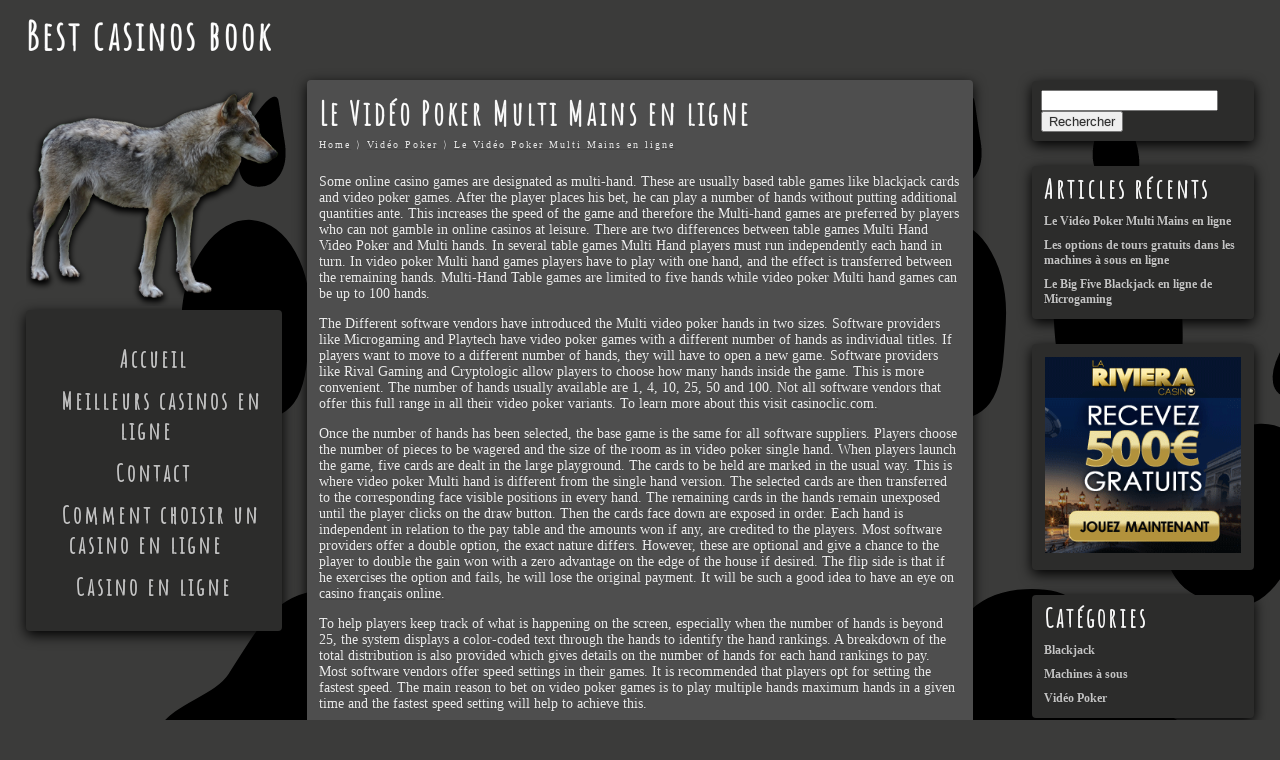

--- FILE ---
content_type: text/html; charset=UTF-8
request_url: http://www.bestcasinosbook.com/2016/09/21/le-video-poker-multi-mains-en-ligne/
body_size: 7897
content:
<!DOCTYPE html>
<html lang="fr-FR">
<head>
<meta charset="UTF-8" />
<link rel="profile" href="http://gmpg.org/xfn/11" />
<link rel="pingback" href="http://www.bestcasinosbook.com/xmlrpc.php" />
<meta name='robots' content='index, follow, max-image-preview:large, max-snippet:-1, max-video-preview:-1' />
	<style>img:is([sizes="auto" i], [sizes^="auto," i]) { contain-intrinsic-size: 3000px 1500px }</style>
	
	<!-- This site is optimized with the Yoast SEO plugin v16.2 - https://yoast.com/wordpress/plugins/seo/ -->
	<title>Le Vidéo Poker Multi Mains en ligne - Best casinos book</title>
	<link rel="canonical" href="http://www.bestcasinosbook.com/2016/09/21/le-video-poker-multi-mains-en-ligne/" />
	<meta property="og:locale" content="fr_FR" />
	<meta property="og:type" content="article" />
	<meta property="og:title" content="Le Vidéo Poker Multi Mains en ligne - Best casinos book" />
	<meta property="og:description" content="Some online casino games are designated as multi-hand. These are usually based table games like blackjack cards and video poker games. After the player places his bet, he can play a number of hands without putting additional quantities ante. This increases the speed of the game and therefore the Multi-hand games are preferred by players [&hellip;]" />
	<meta property="og:url" content="http://www.bestcasinosbook.com/2016/09/21/le-video-poker-multi-mains-en-ligne/" />
	<meta property="og:site_name" content="Best casinos book" />
	<meta property="article:published_time" content="2016-09-21T13:40:35+00:00" />
	<meta property="article:modified_time" content="2021-10-26T12:19:52+00:00" />
	<meta name="twitter:card" content="summary" />
	<meta name="twitter:label1" content="Écrit par">
	<meta name="twitter:data1" content="Ancelin">
	<meta name="twitter:label2" content="Durée de lecture est.">
	<meta name="twitter:data2" content="3 minutes">
	<script type="application/ld+json" class="yoast-schema-graph">{"@context":"https://schema.org","@graph":[{"@type":"WebSite","@id":"http://www.bestcasinosbook.com/#website","url":"http://www.bestcasinosbook.com/","name":"Best casinos book","description":"","potentialAction":[{"@type":"SearchAction","target":"http://www.bestcasinosbook.com/?s={search_term_string}","query-input":"required name=search_term_string"}],"inLanguage":"fr-FR"},{"@type":"WebPage","@id":"http://www.bestcasinosbook.com/2016/09/21/le-video-poker-multi-mains-en-ligne/#webpage","url":"http://www.bestcasinosbook.com/2016/09/21/le-video-poker-multi-mains-en-ligne/","name":"Le Vid\u00e9o Poker Multi Mains en ligne - Best casinos book","isPartOf":{"@id":"http://www.bestcasinosbook.com/#website"},"datePublished":"2016-09-21T13:40:35+00:00","dateModified":"2021-10-26T12:19:52+00:00","author":{"@id":"http://www.bestcasinosbook.com/#/schema/person/c9e2ce26bd1c998cf14867fdfcf23572"},"breadcrumb":{"@id":"http://www.bestcasinosbook.com/2016/09/21/le-video-poker-multi-mains-en-ligne/#breadcrumb"},"inLanguage":"fr-FR","potentialAction":[{"@type":"ReadAction","target":["http://www.bestcasinosbook.com/2016/09/21/le-video-poker-multi-mains-en-ligne/"]}]},{"@type":"BreadcrumbList","@id":"http://www.bestcasinosbook.com/2016/09/21/le-video-poker-multi-mains-en-ligne/#breadcrumb","itemListElement":[{"@type":"ListItem","position":1,"item":{"@type":"WebPage","@id":"http://www.bestcasinosbook.com/","url":"http://www.bestcasinosbook.com/","name":"Home"}},{"@type":"ListItem","position":2,"item":{"@id":"http://www.bestcasinosbook.com/2016/09/21/le-video-poker-multi-mains-en-ligne/#webpage"}}]},{"@type":"Person","@id":"http://www.bestcasinosbook.com/#/schema/person/c9e2ce26bd1c998cf14867fdfcf23572","name":"Ancelin","image":{"@type":"ImageObject","@id":"http://www.bestcasinosbook.com/#personlogo","inLanguage":"fr-FR","url":"https://secure.gravatar.com/avatar/60c7067587c7e33b198e16b771c21aef69e0bc5dc4631cac28357b631c855c05?s=96&d=mm&r=g","contentUrl":"https://secure.gravatar.com/avatar/60c7067587c7e33b198e16b771c21aef69e0bc5dc4631cac28357b631c855c05?s=96&d=mm&r=g","caption":"Ancelin"}}]}</script>
	<!-- / Yoast SEO plugin. -->


<link rel='dns-prefetch' href='//fonts.googleapis.com' />
<link rel="alternate" type="application/rss+xml" title="Best casinos book &raquo; Flux" href="http://www.bestcasinosbook.com/feed/" />
<link rel="alternate" type="application/rss+xml" title="Best casinos book &raquo; Flux des commentaires" href="http://www.bestcasinosbook.com/comments/feed/" />
<link rel="alternate" type="application/rss+xml" title="Best casinos book &raquo; Le Vidéo Poker Multi Mains en ligne Flux des commentaires" href="http://www.bestcasinosbook.com/2016/09/21/le-video-poker-multi-mains-en-ligne/feed/" />
<script type="text/javascript">
/* <![CDATA[ */
window._wpemojiSettings = {"baseUrl":"https:\/\/s.w.org\/images\/core\/emoji\/16.0.1\/72x72\/","ext":".png","svgUrl":"https:\/\/s.w.org\/images\/core\/emoji\/16.0.1\/svg\/","svgExt":".svg","source":{"concatemoji":"http:\/\/www.bestcasinosbook.com\/wp-includes\/js\/wp-emoji-release.min.js?ver=6.8.3"}};
/*! This file is auto-generated */
!function(s,n){var o,i,e;function c(e){try{var t={supportTests:e,timestamp:(new Date).valueOf()};sessionStorage.setItem(o,JSON.stringify(t))}catch(e){}}function p(e,t,n){e.clearRect(0,0,e.canvas.width,e.canvas.height),e.fillText(t,0,0);var t=new Uint32Array(e.getImageData(0,0,e.canvas.width,e.canvas.height).data),a=(e.clearRect(0,0,e.canvas.width,e.canvas.height),e.fillText(n,0,0),new Uint32Array(e.getImageData(0,0,e.canvas.width,e.canvas.height).data));return t.every(function(e,t){return e===a[t]})}function u(e,t){e.clearRect(0,0,e.canvas.width,e.canvas.height),e.fillText(t,0,0);for(var n=e.getImageData(16,16,1,1),a=0;a<n.data.length;a++)if(0!==n.data[a])return!1;return!0}function f(e,t,n,a){switch(t){case"flag":return n(e,"\ud83c\udff3\ufe0f\u200d\u26a7\ufe0f","\ud83c\udff3\ufe0f\u200b\u26a7\ufe0f")?!1:!n(e,"\ud83c\udde8\ud83c\uddf6","\ud83c\udde8\u200b\ud83c\uddf6")&&!n(e,"\ud83c\udff4\udb40\udc67\udb40\udc62\udb40\udc65\udb40\udc6e\udb40\udc67\udb40\udc7f","\ud83c\udff4\u200b\udb40\udc67\u200b\udb40\udc62\u200b\udb40\udc65\u200b\udb40\udc6e\u200b\udb40\udc67\u200b\udb40\udc7f");case"emoji":return!a(e,"\ud83e\udedf")}return!1}function g(e,t,n,a){var r="undefined"!=typeof WorkerGlobalScope&&self instanceof WorkerGlobalScope?new OffscreenCanvas(300,150):s.createElement("canvas"),o=r.getContext("2d",{willReadFrequently:!0}),i=(o.textBaseline="top",o.font="600 32px Arial",{});return e.forEach(function(e){i[e]=t(o,e,n,a)}),i}function t(e){var t=s.createElement("script");t.src=e,t.defer=!0,s.head.appendChild(t)}"undefined"!=typeof Promise&&(o="wpEmojiSettingsSupports",i=["flag","emoji"],n.supports={everything:!0,everythingExceptFlag:!0},e=new Promise(function(e){s.addEventListener("DOMContentLoaded",e,{once:!0})}),new Promise(function(t){var n=function(){try{var e=JSON.parse(sessionStorage.getItem(o));if("object"==typeof e&&"number"==typeof e.timestamp&&(new Date).valueOf()<e.timestamp+604800&&"object"==typeof e.supportTests)return e.supportTests}catch(e){}return null}();if(!n){if("undefined"!=typeof Worker&&"undefined"!=typeof OffscreenCanvas&&"undefined"!=typeof URL&&URL.createObjectURL&&"undefined"!=typeof Blob)try{var e="postMessage("+g.toString()+"("+[JSON.stringify(i),f.toString(),p.toString(),u.toString()].join(",")+"));",a=new Blob([e],{type:"text/javascript"}),r=new Worker(URL.createObjectURL(a),{name:"wpTestEmojiSupports"});return void(r.onmessage=function(e){c(n=e.data),r.terminate(),t(n)})}catch(e){}c(n=g(i,f,p,u))}t(n)}).then(function(e){for(var t in e)n.supports[t]=e[t],n.supports.everything=n.supports.everything&&n.supports[t],"flag"!==t&&(n.supports.everythingExceptFlag=n.supports.everythingExceptFlag&&n.supports[t]);n.supports.everythingExceptFlag=n.supports.everythingExceptFlag&&!n.supports.flag,n.DOMReady=!1,n.readyCallback=function(){n.DOMReady=!0}}).then(function(){return e}).then(function(){var e;n.supports.everything||(n.readyCallback(),(e=n.source||{}).concatemoji?t(e.concatemoji):e.wpemoji&&e.twemoji&&(t(e.twemoji),t(e.wpemoji)))}))}((window,document),window._wpemojiSettings);
/* ]]> */
</script>
<style id='wp-emoji-styles-inline-css' type='text/css'>

	img.wp-smiley, img.emoji {
		display: inline !important;
		border: none !important;
		box-shadow: none !important;
		height: 1em !important;
		width: 1em !important;
		margin: 0 0.07em !important;
		vertical-align: -0.1em !important;
		background: none !important;
		padding: 0 !important;
	}
</style>
<link rel='stylesheet' id='wp-block-library-css' href='http://www.bestcasinosbook.com/wp-includes/css/dist/block-library/style.min.css?ver=6.8.3' type='text/css' media='all' />
<style id='classic-theme-styles-inline-css' type='text/css'>
/*! This file is auto-generated */
.wp-block-button__link{color:#fff;background-color:#32373c;border-radius:9999px;box-shadow:none;text-decoration:none;padding:calc(.667em + 2px) calc(1.333em + 2px);font-size:1.125em}.wp-block-file__button{background:#32373c;color:#fff;text-decoration:none}
</style>
<style id='global-styles-inline-css' type='text/css'>
:root{--wp--preset--aspect-ratio--square: 1;--wp--preset--aspect-ratio--4-3: 4/3;--wp--preset--aspect-ratio--3-4: 3/4;--wp--preset--aspect-ratio--3-2: 3/2;--wp--preset--aspect-ratio--2-3: 2/3;--wp--preset--aspect-ratio--16-9: 16/9;--wp--preset--aspect-ratio--9-16: 9/16;--wp--preset--color--black: #000000;--wp--preset--color--cyan-bluish-gray: #abb8c3;--wp--preset--color--white: #ffffff;--wp--preset--color--pale-pink: #f78da7;--wp--preset--color--vivid-red: #cf2e2e;--wp--preset--color--luminous-vivid-orange: #ff6900;--wp--preset--color--luminous-vivid-amber: #fcb900;--wp--preset--color--light-green-cyan: #7bdcb5;--wp--preset--color--vivid-green-cyan: #00d084;--wp--preset--color--pale-cyan-blue: #8ed1fc;--wp--preset--color--vivid-cyan-blue: #0693e3;--wp--preset--color--vivid-purple: #9b51e0;--wp--preset--gradient--vivid-cyan-blue-to-vivid-purple: linear-gradient(135deg,rgba(6,147,227,1) 0%,rgb(155,81,224) 100%);--wp--preset--gradient--light-green-cyan-to-vivid-green-cyan: linear-gradient(135deg,rgb(122,220,180) 0%,rgb(0,208,130) 100%);--wp--preset--gradient--luminous-vivid-amber-to-luminous-vivid-orange: linear-gradient(135deg,rgba(252,185,0,1) 0%,rgba(255,105,0,1) 100%);--wp--preset--gradient--luminous-vivid-orange-to-vivid-red: linear-gradient(135deg,rgba(255,105,0,1) 0%,rgb(207,46,46) 100%);--wp--preset--gradient--very-light-gray-to-cyan-bluish-gray: linear-gradient(135deg,rgb(238,238,238) 0%,rgb(169,184,195) 100%);--wp--preset--gradient--cool-to-warm-spectrum: linear-gradient(135deg,rgb(74,234,220) 0%,rgb(151,120,209) 20%,rgb(207,42,186) 40%,rgb(238,44,130) 60%,rgb(251,105,98) 80%,rgb(254,248,76) 100%);--wp--preset--gradient--blush-light-purple: linear-gradient(135deg,rgb(255,206,236) 0%,rgb(152,150,240) 100%);--wp--preset--gradient--blush-bordeaux: linear-gradient(135deg,rgb(254,205,165) 0%,rgb(254,45,45) 50%,rgb(107,0,62) 100%);--wp--preset--gradient--luminous-dusk: linear-gradient(135deg,rgb(255,203,112) 0%,rgb(199,81,192) 50%,rgb(65,88,208) 100%);--wp--preset--gradient--pale-ocean: linear-gradient(135deg,rgb(255,245,203) 0%,rgb(182,227,212) 50%,rgb(51,167,181) 100%);--wp--preset--gradient--electric-grass: linear-gradient(135deg,rgb(202,248,128) 0%,rgb(113,206,126) 100%);--wp--preset--gradient--midnight: linear-gradient(135deg,rgb(2,3,129) 0%,rgb(40,116,252) 100%);--wp--preset--font-size--small: 13px;--wp--preset--font-size--medium: 20px;--wp--preset--font-size--large: 36px;--wp--preset--font-size--x-large: 42px;--wp--preset--spacing--20: 0.44rem;--wp--preset--spacing--30: 0.67rem;--wp--preset--spacing--40: 1rem;--wp--preset--spacing--50: 1.5rem;--wp--preset--spacing--60: 2.25rem;--wp--preset--spacing--70: 3.38rem;--wp--preset--spacing--80: 5.06rem;--wp--preset--shadow--natural: 6px 6px 9px rgba(0, 0, 0, 0.2);--wp--preset--shadow--deep: 12px 12px 50px rgba(0, 0, 0, 0.4);--wp--preset--shadow--sharp: 6px 6px 0px rgba(0, 0, 0, 0.2);--wp--preset--shadow--outlined: 6px 6px 0px -3px rgba(255, 255, 255, 1), 6px 6px rgba(0, 0, 0, 1);--wp--preset--shadow--crisp: 6px 6px 0px rgba(0, 0, 0, 1);}:where(.is-layout-flex){gap: 0.5em;}:where(.is-layout-grid){gap: 0.5em;}body .is-layout-flex{display: flex;}.is-layout-flex{flex-wrap: wrap;align-items: center;}.is-layout-flex > :is(*, div){margin: 0;}body .is-layout-grid{display: grid;}.is-layout-grid > :is(*, div){margin: 0;}:where(.wp-block-columns.is-layout-flex){gap: 2em;}:where(.wp-block-columns.is-layout-grid){gap: 2em;}:where(.wp-block-post-template.is-layout-flex){gap: 1.25em;}:where(.wp-block-post-template.is-layout-grid){gap: 1.25em;}.has-black-color{color: var(--wp--preset--color--black) !important;}.has-cyan-bluish-gray-color{color: var(--wp--preset--color--cyan-bluish-gray) !important;}.has-white-color{color: var(--wp--preset--color--white) !important;}.has-pale-pink-color{color: var(--wp--preset--color--pale-pink) !important;}.has-vivid-red-color{color: var(--wp--preset--color--vivid-red) !important;}.has-luminous-vivid-orange-color{color: var(--wp--preset--color--luminous-vivid-orange) !important;}.has-luminous-vivid-amber-color{color: var(--wp--preset--color--luminous-vivid-amber) !important;}.has-light-green-cyan-color{color: var(--wp--preset--color--light-green-cyan) !important;}.has-vivid-green-cyan-color{color: var(--wp--preset--color--vivid-green-cyan) !important;}.has-pale-cyan-blue-color{color: var(--wp--preset--color--pale-cyan-blue) !important;}.has-vivid-cyan-blue-color{color: var(--wp--preset--color--vivid-cyan-blue) !important;}.has-vivid-purple-color{color: var(--wp--preset--color--vivid-purple) !important;}.has-black-background-color{background-color: var(--wp--preset--color--black) !important;}.has-cyan-bluish-gray-background-color{background-color: var(--wp--preset--color--cyan-bluish-gray) !important;}.has-white-background-color{background-color: var(--wp--preset--color--white) !important;}.has-pale-pink-background-color{background-color: var(--wp--preset--color--pale-pink) !important;}.has-vivid-red-background-color{background-color: var(--wp--preset--color--vivid-red) !important;}.has-luminous-vivid-orange-background-color{background-color: var(--wp--preset--color--luminous-vivid-orange) !important;}.has-luminous-vivid-amber-background-color{background-color: var(--wp--preset--color--luminous-vivid-amber) !important;}.has-light-green-cyan-background-color{background-color: var(--wp--preset--color--light-green-cyan) !important;}.has-vivid-green-cyan-background-color{background-color: var(--wp--preset--color--vivid-green-cyan) !important;}.has-pale-cyan-blue-background-color{background-color: var(--wp--preset--color--pale-cyan-blue) !important;}.has-vivid-cyan-blue-background-color{background-color: var(--wp--preset--color--vivid-cyan-blue) !important;}.has-vivid-purple-background-color{background-color: var(--wp--preset--color--vivid-purple) !important;}.has-black-border-color{border-color: var(--wp--preset--color--black) !important;}.has-cyan-bluish-gray-border-color{border-color: var(--wp--preset--color--cyan-bluish-gray) !important;}.has-white-border-color{border-color: var(--wp--preset--color--white) !important;}.has-pale-pink-border-color{border-color: var(--wp--preset--color--pale-pink) !important;}.has-vivid-red-border-color{border-color: var(--wp--preset--color--vivid-red) !important;}.has-luminous-vivid-orange-border-color{border-color: var(--wp--preset--color--luminous-vivid-orange) !important;}.has-luminous-vivid-amber-border-color{border-color: var(--wp--preset--color--luminous-vivid-amber) !important;}.has-light-green-cyan-border-color{border-color: var(--wp--preset--color--light-green-cyan) !important;}.has-vivid-green-cyan-border-color{border-color: var(--wp--preset--color--vivid-green-cyan) !important;}.has-pale-cyan-blue-border-color{border-color: var(--wp--preset--color--pale-cyan-blue) !important;}.has-vivid-cyan-blue-border-color{border-color: var(--wp--preset--color--vivid-cyan-blue) !important;}.has-vivid-purple-border-color{border-color: var(--wp--preset--color--vivid-purple) !important;}.has-vivid-cyan-blue-to-vivid-purple-gradient-background{background: var(--wp--preset--gradient--vivid-cyan-blue-to-vivid-purple) !important;}.has-light-green-cyan-to-vivid-green-cyan-gradient-background{background: var(--wp--preset--gradient--light-green-cyan-to-vivid-green-cyan) !important;}.has-luminous-vivid-amber-to-luminous-vivid-orange-gradient-background{background: var(--wp--preset--gradient--luminous-vivid-amber-to-luminous-vivid-orange) !important;}.has-luminous-vivid-orange-to-vivid-red-gradient-background{background: var(--wp--preset--gradient--luminous-vivid-orange-to-vivid-red) !important;}.has-very-light-gray-to-cyan-bluish-gray-gradient-background{background: var(--wp--preset--gradient--very-light-gray-to-cyan-bluish-gray) !important;}.has-cool-to-warm-spectrum-gradient-background{background: var(--wp--preset--gradient--cool-to-warm-spectrum) !important;}.has-blush-light-purple-gradient-background{background: var(--wp--preset--gradient--blush-light-purple) !important;}.has-blush-bordeaux-gradient-background{background: var(--wp--preset--gradient--blush-bordeaux) !important;}.has-luminous-dusk-gradient-background{background: var(--wp--preset--gradient--luminous-dusk) !important;}.has-pale-ocean-gradient-background{background: var(--wp--preset--gradient--pale-ocean) !important;}.has-electric-grass-gradient-background{background: var(--wp--preset--gradient--electric-grass) !important;}.has-midnight-gradient-background{background: var(--wp--preset--gradient--midnight) !important;}.has-small-font-size{font-size: var(--wp--preset--font-size--small) !important;}.has-medium-font-size{font-size: var(--wp--preset--font-size--medium) !important;}.has-large-font-size{font-size: var(--wp--preset--font-size--large) !important;}.has-x-large-font-size{font-size: var(--wp--preset--font-size--x-large) !important;}
:where(.wp-block-post-template.is-layout-flex){gap: 1.25em;}:where(.wp-block-post-template.is-layout-grid){gap: 1.25em;}
:where(.wp-block-columns.is-layout-flex){gap: 2em;}:where(.wp-block-columns.is-layout-grid){gap: 2em;}
:root :where(.wp-block-pullquote){font-size: 1.5em;line-height: 1.6;}
</style>
<link rel='stylesheet' id='Wolf_style-css' href='http://www.bestcasinosbook.com/wp-content/themes/wolf/style.css?ver=6.8.3' type='text/css' media='all' />
<link rel='stylesheet' id='Wolf_Font-css' href='http://fonts.googleapis.com/css?family=Amatic+SC&#038;ver=6.8.3' type='text/css' media='all' />
<link rel="https://api.w.org/" href="http://www.bestcasinosbook.com/wp-json/" /><link rel="alternate" title="JSON" type="application/json" href="http://www.bestcasinosbook.com/wp-json/wp/v2/posts/14" /><link rel="EditURI" type="application/rsd+xml" title="RSD" href="http://www.bestcasinosbook.com/xmlrpc.php?rsd" />
<meta name="generator" content="WordPress 6.8.3" />
<link rel='shortlink' href='http://www.bestcasinosbook.com/?p=14' />
<link rel="alternate" title="oEmbed (JSON)" type="application/json+oembed" href="http://www.bestcasinosbook.com/wp-json/oembed/1.0/embed?url=http%3A%2F%2Fwww.bestcasinosbook.com%2F2016%2F09%2F21%2Fle-video-poker-multi-mains-en-ligne%2F" />
<link rel="alternate" title="oEmbed (XML)" type="text/xml+oembed" href="http://www.bestcasinosbook.com/wp-json/oembed/1.0/embed?url=http%3A%2F%2Fwww.bestcasinosbook.com%2F2016%2F09%2F21%2Fle-video-poker-multi-mains-en-ligne%2F&#038;format=xml" />
<style type="text/css">
		.site-title a,
		.site-description {
			color: #fff!important;
		}
	</style><style type="text/css" id="custom-background-css">
body.custom-background { background-image: url("http://www.bestcasinosbook.com/wp-content/themes/wolf/images/paw.svg"); background-position: left top; background-size: auto; background-repeat: repeat; background-attachment: scroll; }
</style>
	<link rel="icon" href="http://www.bestcasinosbook.com/wp-content/uploads/2023/06/cropped-THE-7-32x32.png" sizes="32x32" />
<link rel="icon" href="http://www.bestcasinosbook.com/wp-content/uploads/2023/06/cropped-THE-7-192x192.png" sizes="192x192" />
<link rel="apple-touch-icon" href="http://www.bestcasinosbook.com/wp-content/uploads/2023/06/cropped-THE-7-180x180.png" />
<meta name="msapplication-TileImage" content="http://www.bestcasinosbook.com/wp-content/uploads/2023/06/cropped-THE-7-270x270.png" />
</head>
<body class="wp-singular post-template-default single single-post postid-14 single-format-standard custom-background wp-theme-wolf">
	<div id="wrapper">
	<div id="header">
				<h1 class="site-title"><a href="http://www.bestcasinosbook.com/" title="Best casinos book" rel="home">Best casinos book</a></h1>
		<h3 class="site-description"></h3>
					<img src="http://www.bestcasinosbook.com/wp-content/themes/wolf/images/wolfen1.png" alt="Best casinos book" />
				<div class="wolf-menu"><ul id="menu-bestcasinosbookm" class="menu"><li id="menu-item-22" class="menu-item menu-item-type-post_type menu-item-object-page menu-item-home menu-item-22"><a href="http://www.bestcasinosbook.com/">Accueil</a></li>
<li id="menu-item-20" class="menu-item menu-item-type-post_type menu-item-object-page menu-item-20"><a href="http://www.bestcasinosbook.com/meilleurs-casinos-en-ligne/">Meilleurs casinos en ligne</a></li>
<li id="menu-item-21" class="menu-item menu-item-type-post_type menu-item-object-page menu-item-21"><a href="http://www.bestcasinosbook.com/contact/">Contact</a></li>
<li id="menu-item-62" class="menu-item menu-item-type-post_type menu-item-object-page menu-item-62"><a href="http://www.bestcasinosbook.com/choisir-casino-ligne/">Comment choisir un casino en ligne</a></li>
<li id="menu-item-63" class="menu-item menu-item-type-post_type menu-item-object-page menu-item-63"><a href="http://www.bestcasinosbook.com/casino-en-ligne/">Casino en ligne</a></li>
</ul></div>	</div><!-- end header --><div id="container">
							<div id="post-14" class="post-14 post type-post status-publish format-standard hentry category-video-poker">
				<h1 class="post-title">Le Vidéo Poker Multi Mains en ligne</h1>
				<div class="crumbs"><a href="http://www.bestcasinosbook.com/">Home</a>
				&rang; <a href="http://www.bestcasinosbook.com/category/video-poker/">Vidéo Poker</a>				&rang; <a href="http://www.bestcasinosbook.com/2016/09/21/le-video-poker-multi-mains-en-ligne/">Le Vidéo Poker Multi Mains en ligne</a>
				</div>				
					<p>Some online casino games are designated as multi-hand. These are usually based table games like blackjack cards and video poker games. After the player places his bet, he can play a number of hands without putting additional quantities ante. This increases the speed of the game and therefore the Multi-hand games are preferred by players who can not gamble in online casinos at leisure. There are two differences between table games Multi Hand Video Poker and Multi hands. In several table games Multi Hand players must run independently each hand in turn. In video poker Multi hand games players have to play with one hand, and the effect is transferred between the remaining hands. Multi-Hand Table games are limited to five hands while video poker Multi hand games can be up to 100 hands.</p>
<p>The Different software vendors have introduced the Multi video poker hands in two sizes. Software providers like <a href="http://www.microgaming.co.uk/">Microgaming</a> and <a href="https://www.playtech.com/">Playtech</a> have video poker games with a different number of hands as individual titles. If players want to move to a different number of hands, they will have to open a new game. Software providers like Rival Gaming and Cryptologic allow players to choose how many hands inside the game. This is more convenient. The number of hands usually available are 1, 4, 10, 25, 50 and 100. Not all software vendors that offer this full range in all their video poker variants. To learn more about this visit <a href="https://www.casinoclic.com/">casinoclic.com.</a></p>
<p>Once the number of hands has been selected, the base game is the same for all software suppliers. Players choose the number of pieces to be wagered and the size of the room as in video poker single hand. When players launch the game, five cards are dealt in the large playground. The cards to be held are marked in the usual way. This is where video poker Multi hand is different from the single hand version. The selected cards are then transferred to the corresponding face visible positions in every hand. The remaining cards in the hands remain unexposed until the player clicks on the draw button. Then the cards face down are exposed in order. Each hand is independent in relation to the pay table and the amounts won if any, are credited to the players. Most software providers offer a double option, the exact nature differs. However, these are optional and give a chance to the player to double the gain won with a zero advantage on the edge of the house if desired. The flip side is that if he exercises the option and fails, he will lose the original payment. It will be such a good idea to have an eye on <a href="https://www.casinofrancaisonline.fr/">casino français online.</a></p>
<p>To help players keep track of what is happening on the screen, especially when the number of hands is beyond 25, the system displays a color-coded text through the hands to identify the hand rankings. A breakdown of the total distribution is also provided which gives details on the number of hands for each hand rankings to pay. Most software vendors offer speed settings in their games. It is recommended that players opt for setting the fastest speed. The main reason to bet on video poker games is to play multiple hands maximum hands in a given time and the fastest speed setting will help to achieve this.</p>
				 					
				
				<div class="meta">
					<span>
					Posted by <a href="http://www.bestcasinosbook.com/author/ancelin/" title="View all posts by Ancelin" rel="author">Ancelin</a> septembre 21, 2016					</span>
										
											<span class="cat-links">
						Category: <a href="http://www.bestcasinosbook.com/category/video-poker/" rel="category tag">Vidéo Poker</a>						</span>
																			</div>
				<!--end meta-->
				</div>
				<!-- end post -->
				

<div class="older-posts">&larr; <a href="http://www.bestcasinosbook.com/2016/09/21/les-options-de-tours-gratuits-dans-les-machines-a-sous-en-ligne/" rel="prev">Les options de tours gratuits dans les machines à sous en ligne</a> </div> 

<div id="comments">
</div><!-- #comments -->

</div><!-- end main -->
<div id="rightsidebar">
<ul>
<li id="search-2" class="widget widget_search"><form role="search" method="get" id="searchform" class="searchform" action="http://www.bestcasinosbook.com/">
				<div>
					<label class="screen-reader-text" for="s">Rechercher :</label>
					<input type="text" value="" name="s" id="s" />
					<input type="submit" id="searchsubmit" value="Rechercher" />
				</div>
			</form></li>

		<li id="recent-posts-2" class="widget widget_recent_entries">
		<h2 class="widgettitle">Articles récents</h2>

		<ul>
											<li>
					<a href="http://www.bestcasinosbook.com/2016/09/21/le-video-poker-multi-mains-en-ligne/" aria-current="page">Le Vidéo Poker Multi Mains en ligne</a>
									</li>
											<li>
					<a href="http://www.bestcasinosbook.com/2016/09/21/les-options-de-tours-gratuits-dans-les-machines-a-sous-en-ligne/">Les options de tours gratuits dans les machines à sous en ligne</a>
									</li>
											<li>
					<a href="http://www.bestcasinosbook.com/2016/09/21/le-big-five-blackjack-en-ligne-de-microgaming/">Le Big Five Blackjack en ligne de Microgaming</a>
									</li>
					</ul>

		</li>
<li id="text-2" class="widget widget_text">			<div class="textwidget"><img src="http://bestcasinosbook.com/wp-content/uploads/2016/09/FR-250x250-A.gif" ></div>
		</li>
<li id="categories-2" class="widget widget_categories"><h2 class="widgettitle">Catégories</h2>

			<ul>
					<li class="cat-item cat-item-2"><a href="http://www.bestcasinosbook.com/category/blackjack/">Blackjack</a>
</li>
	<li class="cat-item cat-item-4"><a href="http://www.bestcasinosbook.com/category/machines-a-sous/">Machines à sous</a>
</li>
	<li class="cat-item cat-item-5"><a href="http://www.bestcasinosbook.com/category/video-poker/">Vidéo Poker</a>
</li>
			</ul>

			</li>
</ul>
</div></div><!-- end wrapper -->
<script type="speculationrules">
{"prefetch":[{"source":"document","where":{"and":[{"href_matches":"\/*"},{"not":{"href_matches":["\/wp-*.php","\/wp-admin\/*","\/wp-content\/uploads\/*","\/wp-content\/*","\/wp-content\/plugins\/*","\/wp-content\/themes\/wolf\/*","\/*\\?(.+)"]}},{"not":{"selector_matches":"a[rel~=\"nofollow\"]"}},{"not":{"selector_matches":".no-prefetch, .no-prefetch a"}}]},"eagerness":"conservative"}]}
</script>
</body>
</html>

--- FILE ---
content_type: text/css
request_url: http://www.bestcasinosbook.com/wp-content/themes/wolf/style.css?ver=6.8.3
body_size: 3454
content:
/* 
Theme Name: Wolf 
Theme URI:
Description: A responsive three column theme with a wolf header and an additional full width gallery page template. Swedish translation included. 
Author: Carolina Nymark
Author URI: http://wptema.se
Version: 2.1
Tags: gray, threaded-comments, sticky-post, translation-ready, three-columns, custom-menu, custom-background, custom-header
License: GNU General Public License (GPL), v3 (or newer)
License URI: http://www.gnu.org/licenses/gpl-3.0.html
Text Domain: wolf

* Wolf WordPress Theme Copyright 2012-2015 Carolina Nymark.
*/

html {
	-webkit-text-stroke: 1px rgba(0,0,0,0.1);
	-webkit-font-smoothing: antialiased;
	-ms-word-wrap: break-word;
	word-wrap: break-word;
}

body{
	margin:0 auto;
	padding:0;
	font-family:Verdana,Georgia,Serif;
	background: #3b3b3a;
	color:#fff;
}
a{
	color:#000;
	text-decoration:none;
}

#wrapper{
	width:100%;
	margin:0 auto;
	padding:0;
	clear:both;
}

/*Left side is also the header! 
-------------------------------------------------------------- */
#header{
	width:20%;
	margin-left:2%;
	float:left;
}
#header h1{
	font-family: 'Amatic SC', cursive; 
	font-size:40px; 
	font-weight:bold; 
	letter-spacing:3px;
	color:#fff;
	padding:0;
	margin-top:10px;
	position:relative;
	z-index:99;
}
#header .site-description 
 {
	font-family: 'Amatic SC', cursive; 
	font-size:26px; 
	font-weight:bold; 
	letter-spacing:3px;
	margin-top:10px;
	margin-bottom:5px;
	position:relative;
	z-index:99;
}
#header a{
	color:#fff;
}

/* And the Menu is placed inside the header.
	-------------------------------------------------------------- */

#header .wolf-menu{
	text-align:center;
	background:#2c2c2b;
	border-radius:4px;
	padding:3px;
	margin-bottom:25px;
	margin-top:0px;
	width:100%;
	-moz-box-shadow: 0px 4px 13px black;
	-webkit-box-shadow: 0px 4px 13px black;
	box-shadow: 0px 4px 13px black;
	font-family: 'Amatic SC', cursive; 
	font-size:24px; 
	font-weight:bold; 
	letter-spacing:3px;
	overflow:hidden;
	-webkit-box-sizing: border-box;
	-moz-box-sizing: border-box;    
	box-sizing: border-box; 
}

#header img{
	max-width: 100%;
	height: auto;
}

#header .menu {
	width:100%;
	margin:0 auto;
	padding:25px 0 20px 0;
	font-family: 'Amatic SC', cursive; 
}

#header .menu ul li,
.menu li{
	list-style-type:none;
	padding:6px;
}

#header .menu li ul{
	font-weight:normal; 
	font-family: 'Amatic SC', cursive; 
	line-height:18px; 
	letter-spacing:2px;
	padding:6px;
}

#header .menu li a{
	color:#ccc; padding-top:6px;
}
#header .menu li ul a{
	color:#ccc;
	border:none;
}
#header .menu li a:hover{
	color:#fff;
}
#header .menu a{
	padding-left:15px;
	padding-right:15px;
	padding-bottom:5px;
	border-radius:4px;
}
#header .menu a:hover {
	background:#343433;
}

/*Middle
-------------------------------------------------------------- */
#container{
	float:left;
	width:52%;
	margin-top:80px;
	margin-left:2%;
}

.post-title {
	font-family: 'Amatic SC', cursive; 
	font-size:32px; 
	font-weight:bold; 
	letter-spacing:3px;
}
	 
/* navigation */
.older-posts,
.newer-posts,
#paged-comments{
	font-size:12px;
	font-weight:bold;
	}
.page-link,
.more-link {
	font-size:12px;
	}
	
.crumbs,
.crumbs a{
	color:#ccc;
	padding-bottom:10px;
	text-decoration:none;
	font-size:10px;
	letter-spacing:2px;
	clear:both;
} 


/* Posts 
-------------------------------------------------------------- */

.post,
.type-page
{
	clear:both;
	overflow:hidden;
	background:#4e4e4e;
	border-radius:4px;
	padding:12px;
	padding-bottom:9px;
	font-size:14px;
	min-height:40px;
	position:relative;
	z-index:2;
	margin-bottom:45px;
	-moz-box-shadow: 0px 4px 13px black;
	-webkit-box-shadow: 0px 4px 13px black;
	box-shadow: 0px 4px 13px black;
}
.post a{
	text-decoration:underline;
	color:#fff;
}
.post-title  a{
	color:#fff;
	text-decoration:none;
}
.post-title {
	display:block;
	line-height:32px;
	padding-bottom:9px;
	padding-top:6px;
	margin:0;
	text-decoration:none;
	clear:both;
}

.meta{
	clear:both;
	color:#ccc;
	padding:5px;
	margin:5px 5px 5px -5px;
	font-size:10px;
	letter-spacing:2px;
	float:left;
	position:relative;
	z-index:1;
	border:1px dotted #666;
	border-radius:4px;
}
.meta a{
	text-decoration:none;
	color:#ccc;
}
.meta a:hover{
	color:#fff;
}
.meta img{border:none; border-radius:4px;}

.sticky {
	background-color:#4e4e4e;
	background-image: url(images/paw.svg); /*paw*/
	background-repeat:no-repeat;
	background-position: -22% 75%;
	background-position-x: -348px; /*ie*/
	background-position-y: -5px; /*ie*/
	padding-left:115px; /*make room for paw*/
	-moz-box-shadow: 0px 4px 13px black;
	-webkit-box-shadow: 0px 4px 13px black;
	box-shadow: 0px 4px 13px black;
	margin-bottom:55px;
}

.search-post,
.author-meta{
	clear:both;
	overflow:hidden;
	background:#2c2c2b;
	border-radius:4px;
	color:#ccc;
	padding:12px;
	font-size:16px;
	min-height:5px;
	-moz-box-shadow: 0px 4px 13px black;
	-webkit-box-shadow: 0px 4px 13px black;
	box-shadow: 0px 4px 13px black;
	position:relative;
}

.archive-title,
.author-title{
	padding-left:0px;
	padding-bottom:3px;
	margin-top:5px;
	text-decoration:none;
	font-family: 'Amatic SC', cursive;
	font-weight:bold;
	letter-spacing:3px;
	font-size:26px;
}

/* attachment
-------------------------------------------------------------- */

.type-attachment{
	clear:both;
	overflow:hidden;
	background:#2c2c2b;
	border-radius:4px;
	padding:12px;
	font-size:16px;
	min-height:5px;
	-moz-box-shadow: 0px 4px 13px black;
	-webkit-box-shadow: 0px 4px 13px black;
	box-shadow: 0px 4px 13px black;
	position:relative;
	z-index:2;
	margin-bottom:45px;
	}
.attachment-x9999{
	border-radius:4px;
}

.attachment_nav_clear{float:right; clear:both; margin:4px;}
.attachment_nav_clear img{border-radius:4px;}

/*author info
-------------------------------------------------------------- */

#author-info {
	color:#ccc;
	clear:both;
	font-size: 12px;
	line-height: 20px;
	overflow: hidden;
	min-height:45px;
	margin:0;
	padding-left:4px;
	padding-top:4px;
	padding-bottom:0;
}
#author-info #author-link{
	padding-top:6px;
}
#author-info #author-link a {
	color:#fff;
}
#author-info #author-avatar {
	border:3px solid #333;
	float:left;
	height:60px;
	margin:10px;
	border-radius:4px;
}
#author-info #author-description {
	float:left;
	margin:10px;
	font-size:12px;
}
#author-info h2 {
	font-size:12px;
	font-weight:bold;
	margin:0;
}
.author-meta{
	margin-bottom:50px;
}

.format-link .post-title,
.format-aside .post-title,
.format-status .post-title,
.format-link .cat-links,
.format-aside .cat-links,
.format-status .cat-links,
.format-link .crumbs,
.format-aside .crumbs,
.format-status .crumbs {
	display:none;
}
.format-link,
.format-status{
	min-height:30px;
}

/*commments 
-------------------------------------------------------------- */

#comments {
	clear: both;
	width:100%;
}
#comments .navigation {
	padding:0 0 18px 0;
}
h3#comments-title{
	padding-left:0px;
	padding-bottom:3px;
	margin-top:5px;
	text-decoration:none;
	font-family: 'Amatic SC', cursive;
	font-weight:bold;
	letter-spacing:3px;
	font-size:26px;
}
.commentlist {
	list-style:none;
	margin-top:0px;
	padding:0;
}
.commentlist .children {
	list-style:none;
	margin:0;
}
.comment-author {
	margin-top:-60px;
	padding-left:65px;
	height:20px;
	line-height:20px;
	color:#fff;
	background:#2c2c2b;
	border-radius:4px 4px 0 0;
	font-weight: bold; 
	font-size:12px;
}
.comment-author a{
	color:#fff;
}
.comment-body{
	font-size:14px;
	padding-left:65px;
	padding-right:19px;
	padding-top:7px;
	padding-bottom:17px;
	min-height:5px;
	margin-bottom:50px;
	background:#efecec;
	color:#000;
	border-radius:0 0 4px 4px;
	-moz-box-shadow: 0px 4px 13px black;
	-webkit-box-shadow: 0px 4px 13px black;
	box-shadow: 0px 4px 13px black;
}
.comment-body p {
	margin:0;
	padding:0;
}
.comment-body a{
	color:#000;
	text-decoration:underline;
}
.commentlist .avatar {
	width:50px;
	height:50px;
	border-radius:4px;
	border:1px solid #ccc;
	position:relative;
	top:0;
	left:5px;
}
a.comment-edit-link{
	color:#ccc;
	font-size:10px;
	letter-spacing:2px;
}
.bypostauthor .comment-author {
	background:#000;
}
.bypostauthor .comment-body {
	border:2px solid #000;
}

.comment-reply{
	font-size:10px;
	letter-spacing:2px;
}
.reply {
	background:#2c2c2b;
	border-radius:4px;
	border:1px dotted #666;
	margin-top:-14px;
	padding:5px;
	float:right;
	margin-right:20px;
	font-size:12px;
	font-weight:bold;
}
.reply a{
	color:#ccc;
	text-decoration:none;
}
.reply a:hover{
	color:#fff;
}

.children li.depth-5 .reply{
	visibility:hidden;
}
.commentlist .even {}
.nopassword,.nocomments {
	display: none;
}
.pingback {
	padding-left:6px;
	padding-right:6px;
	padding-top:1px;
	padding-bottom:1px;
	min-height:5px;
	margin:0;
	margin-bottom:20px;
	background:#fff;
	color:#000;
	border-radius:4px;
}
.pingback a{
	color:#000;
	text-decoration:underline;
}

/* Comments form
-------------------------------------------------------------- */

input[type=submit] {
	color: #333;
}

#respond {
	overflow:hidden; 
	position:relative; 
	background:#2c2c2b; 
	color:#ccc;
	padding:12px; 
	border-radius:4px; 
	-moz-box-shadow: 0px 4px 13px black;
	-webkit-box-shadow: 0px 4px 13px black;
	box-shadow: 0px 4px 13px black;
	margin-bottom:30px;
}
#cancel-comment-reply-link{
	font-size:12px;
	font-weight:normal;
}
#respond a{
	color:#ccc;
}
#respond p{
	margin:0;
}
#respond .logged-in-as{
	padding-bottom:6px;
	font-size:12px;
}
#respond .logged-in-as a{
	color:#ccc;
}
#respond .comment-notes{
	font-size:12px;
	margin-bottom: 1em;
}
#respond .required {
	color:#ff4b33;
	font-weight: bold;
}
#respond label {}
.comment-form-comment label {
	display:none;
}
#respond input {
	margin:9px;
}
#respond textarea {
	border-radius:4px;
	padding:6px;
}
#respond .form-allowed-tags {
	margin:4px;
	color:#ccc;
	font-size:12px;
	line-height:18px;
}
#respond .form-allowed-tags code {
	font-size: 14px;
}
#respond .form-submit {
	margin: 12px 0;
}
#respond .form-submit input {
	font-size: 14px; width: auto;
}
	 
	 
	 
/* Right Sidebar / Widgets
-------------------------------------------------------------- */

#rightsidebar{
	float:left;
	/*margin-left:30px; 
	width:300px; */
	margin-left:2%;
	width:20%;
	margin-top:65px;
}

.widget{
	width:100%;
	list-style: none;
	position:relative;
	z-index:2;
	float:right;
	margin-bottom:25px;
	background:#2c2c2b;
	border-radius:4px;
	padding:3px;
	-moz-box-shadow: 0px 4px 13px black;
	-webkit-box-shadow: 0px 4px 13px black;
	box-shadow: 0px 4px 13px black;
}
.widgettitle{
	margin-left:9px;
	margin-top:4px;
	margin-bottom:3px;
	font-weight:bold;
	font-family: 'Amatic SC', cursive;
	letter-spacing:3px;
	font-size:26px;
}

.widget ul{
	font-size:12px;
	padding:0;
	margin:0;
	float:left;
	border-radius:4px;
	width:100%;
	}
.widget ul li{
	list-style: none;
	font-weight:bold;
	margin-left:9px;
	margin-top:6px;
	margin-bottom:9px;
	padding:0;
	text-align:left;
	color:#ccc;	
}
#calendar_wrap{
	padding-top:5px;
	font-size:12px;
	border-radius:4px;
	background:#2c2c2b;
}
.widget_calendar .widgettitle {
	display:none;
}
#wp-calendar {
	color:#ccc; 
	font-weight:bold;
	padding:5px;
}
#wp-calendar a {
	color:#ccc;
	text-decoration:underline;
}
#wp-calendar a,
#wp-calendar caption,
.widget ul li a:hover,
.widgettitle:hover,
.tagcloud a:hover ,
.textwidget a{
	color:#fff;
}
#wp-calendar caption {
	font-family: 'Amatic SC', cursive;
	font-weight:bold;
	letter-spacing:3px;
	font-size:26px;
}
.tagcloud{
	padding:10px;
	background:#2c2c2b;
	border-radius:4px;
}
.widget ul li a,
.tagcloud a {
	color:#ccc;
}
.textwidget{
	color:#ccc;
	padding:10px;
	background:#2c2c2b;
	border-radius:4px;
	overflow:hidden;
}

/* Pagination 
-------------------------------------------------------------- */

.more-link {
	color:#ccc;
	clear:both;
	padding-top:3px;
}
.page-link {
	color:#ccc;
	clear:both;
	padding-top:3px;
	padding-bottom:7px;
}
.page-link a{
	color:#ccc;
	text-decoration:none; 
	padding:1px;
}
.page-link a:hover,
.more-link a:hover{
	text-decoration:underline;
}
.older-posts,
.newer-posts{
	background:#2c2c2b;
	border-radius:4px;
	color:#ccc;
	min-width:170px;
	padding:6px;
	min-height:15px;
	margin:0;
	margin-bottom:50px;
	-moz-box-shadow: 0px 4px 13px black;
	-webkit-box-shadow: 0px 4px 13px black;
	box-shadow: 0px 4px 13px black;
	}	
.newer-posts{
	float:right;
	margin-top:0;
}
.older-posts{
	float:left;
	margin-top:0;
}
.older-posts a,
.newer-posts a,
#paged-comments a,
#newer-comments a{
	color:#ccc;
}
.older-posts a:hover,
.newer-posts a:hover,
#paged-comments a:hover,
#newer-comments a:hover{
	color:#fff;
	}
a:hover .newer-posts,
a:hover .older-posts{
	color:#fff;
	}
#paged-comments{
	background:#2c2c2b;
	color:#ccc;
	width:140px; 
	border-radius:4px; 
	padding:6px; 
	margin-bottom:25px;
	margin-top:43px;
	-moz-box-shadow: 0px 4px 13px black;
	-webkit-box-shadow: 0px 4px 13px black;
	box-shadow: 0px 4px 13px black;
	min-height:15px;
}
/*-------------------------------------------------------------- */
 
/* Gallery page template
-------------------------------------------------------------- */
#gallery-container{
		margin-left:50px;
		margin-right:20px;
}
.gallery-template{
	margin-top:10px;
	clear:both;
	overflow:hidden;
	background:#4e4e4e;
	border-radius:4px;
	padding:12px;
	padding-bottom:9px;
	font-size:14px;
	line-height:16px;
	min-height:40px;
	position:relative;
	z-index:2;
	margin-bottom:65px;
	-moz-box-shadow: 0px 4px 13px black;
	-webkit-box-shadow: 0px 4px 13px black;
	box-shadow: 0px 4px 13px black;
}

.gallery-template img{
	margin:10px;
	border:2px solid #cfcfcf; 
	-moz-box-shadow: 0px 4px 13px black;
	-webkit-box-shadow: 0px 4px 13px black;
	box-shadow: 0px 4px 13px black;
	}
/*-------------------------------------------------------------- */

#searchform{
	padding:6px;
}
.attachment-post-thumbnail{
	border-radius:4px;
	border:none;
	margin-top:12px;
}
label.screen-reader-text {
	display: none;
}
.wp-caption {
	border-radius:4px; 
	padding:6px;
	color:#222;
	font-size:12px;
	font-weight:bold;
	margin:5px;
}

@media \0screen {
  img, object{
  	width: auto; /* for ie 8 */
  }
}

img,
object {
     max-width: 100%;
	 height: auto;
}

a img {border: none;}
p img {margin: 0.5em;}

img.size-auto,
img.size-full,
img.size-large,
img.size-medium,
.attachment img,
.widget-area img {
	max-width: 100%; 
	height: auto;
}
.wp-caption .alignone{max-width:100%;}
.wp-caption {max-width:100%;	text-align: center;}

.size-full,
.attachment-thumbnail,
.size-medium,
.size-thumbnail{
	border-radius:4px; 
	border:none;
}
.wp-caption-text {
	font-size:12px;
}
.gallery-caption {}
.alignright {
	float:right;
	padding:10px;
}
.alignleft {
	float:left;
	padding:10px;
}
.aligncenter {
	padding:20px;
	clear:both;
	display:block;
	margin-left:auto;
	margin-right:auto;
}
blockquote{
	border-radius:4px;
	background:#eeecec;
	padding:4px;
	color:#000;
}
.post blockquote a{color:#000;}


@media screen and (max-width:800px){
	#header, #container, #rightsidebar{margin-left:2%; width:92%; float:left;}
	#rightsidebar ul{margin-left:2%; padding:0;}
}


--- FILE ---
content_type: image/svg+xml
request_url: http://www.bestcasinosbook.com/wp-content/themes/wolf/images/paw.svg
body_size: 1355
content:
<?xml version="1.0" encoding="utf-8"?>
<!-- Generator: Adobe Illustrator 15.1.0, SVG Export Plug-In . SVG Version: 6.00 Build 0)  -->
<!DOCTYPE svg PUBLIC "-//W3C//DTD SVG 1.1//EN" "http://www.w3.org/Graphics/SVG/1.1/DTD/svg11.dtd">
<svg version="1.1" id="Layer_1" xmlns="http://www.w3.org/2000/svg" xmlns:xlink="http://www.w3.org/1999/xlink" x="0px" y="0px"
viewBox="0 0 373 477" enable-background="new 0 0 373 477" xml:space="preserve">
<path stroke="#000000" stroke-miterlimit="10" d="M97.806,262.172c14.706,25.112,17.015,49.457,0.574,58.604
	c-22.514,12.525-44.268,1.656-58.973-23.456c-14.708-25.112-13.557-53.337,2.572-63.042
	C58.105,224.573,83.098,237.061,97.806,262.172z"/>
<path stroke="#000000" stroke-miterlimit="10" d="M259.746,258.779c-14.705,25.112-8.892,51.947,8.215,59.735
	c27.333,12.442,37.73,4.753,52.436-20.358c14.708-25.112,11.304-57.565-4.825-67.271
	C299.447,221.18,274.455,233.667,259.746,258.779z"/>
<path stroke="#000000" stroke-miterlimit="10" d="M165.537,173.223c-1.721,29.151-1.707,56.004-37.013,50.729
	c-25.681-3.837-32.502-25.688-30.78-54.839c1.718-29.155,18.289-51.866,37.011-50.728
	C153.475,119.52,167.256,144.07,165.537,173.223z"/>
<path stroke="#000000" stroke-miterlimit="10" d="M259.837,162.854c1.278,29.174,2.711,57.26-30.925,57.26
	c-33.47,0-35.645-25.033-36.921-54.207c-1.279-29.178,12.873-53.511,31.612-54.353C242.336,110.712,258.56,133.679,259.837,162.854z
	"/>
<path stroke="#000000" stroke-miterlimit="10" d="M227.798,362.625c12.801,24.378,49.023,17.108,37.931,55.421
	c-15.061,52.028-42.953,19.227-89.811,22.62c-30.067,2.177-69.81,32.188-89.81-16.965c-18.408-45.24,25.103-44.11,36.816-62.208
	c17.402-26.883,25.101-44.151,53.552-45.24C206.041,315.122,209.388,327.564,227.798,362.625z"/>
<path stroke="#000000" stroke-miterlimit="10" d="M48.175,195.231c3.545,13.183-1.672,22.059-10.597,23.188
	c-9.719,1.231-12.42-11.271-11.615-24.912c0.804-13.642,7.291-28.078,10.286-24.164C37.02,170.35,44.83,182.792,48.175,195.231z"/>
<path stroke="#000000" stroke-miterlimit="10" d="M332.113,194.103c1.41,13.589-6.137,19.793-13.947,18.662
	c-9.696-1.405-11.062-10.971-5.021-23.187c3.351-6.772,13.683-19.816,15.621-15.269C329.263,175.478,330.998,183.36,332.113,194.103
	z"/>
<path stroke="#000000" stroke-miterlimit="10" d="M152.03,75.872c2.615,15.68-5.001,23.967-13.492,23.722
	c-10.548-0.306-12.79-11.292-7.279-26.394c3.054-8.374,14.787-25.039,17.241-19.991C149.127,54.505,149.959,63.476,152.03,75.872z"
	/>
<path stroke="#000000" stroke-miterlimit="10" d="M213.923,75.615c-3.3,15.042,3.925,23.533,12.399,23.805
	c10.53,0.338,13.251-10.178,8.425-25.147c-2.675-8.3-13.633-25.16-16.303-20.415C217.76,55.079,216.536,63.722,213.923,75.615z"/>
<rect x="85" y="469" fill="none" width="191" height="13"/>
<rect x="74" y="22" fill="none" width="191" height="13"/>
</svg>
